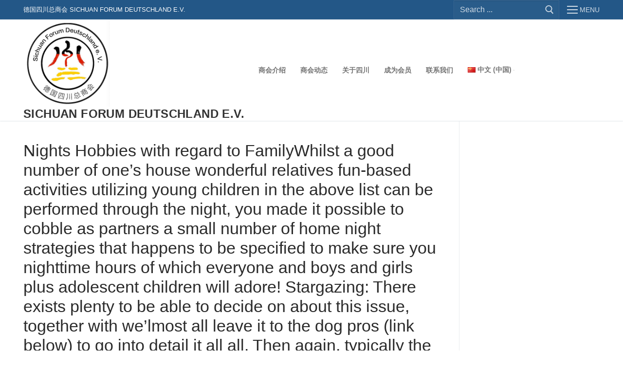

--- FILE ---
content_type: text/html; charset=UTF-8
request_url: https://sichuanforum.de/2019/08/09/nights-hobbies-with-regard-to-familywhilst-a-good/
body_size: 19602
content:
<!doctype html>
<html lang="zh-CN">
<head>
	<meta charset="UTF-8">
	<meta name="viewport" content="width=device-width, initial-scale=1, maximum-scale=10.0, user-scalable=yes">
	<link rel="profile" href="http://gmpg.org/xfn/11">
	<title>Nights Hobbies with regard to FamilyWhilst a good number of one&#8217;s house wonderful relatives fun-based activities utilizing young children in the above list can be performed through the night, you made it possible to cobble as partners a small number of home night strategies that happens to be specified to make sure you nighttime hours of which everyone and boys and girls plus adolescent children will adore! Stargazing: There exists plenty to be able to decide on about this issue, together with we’lmost all leave it to the dog pros (link below) to go into detail it all all. Then again, typically the night time can present an original past experiences in which children may well regard up on the stars collectively for wonderment. Regardless if it’vertisements your solar power occult, and also using a telescope to identify Saturn in the early several hours from the daytime, as well as hooking any random firing celebrity, looking in the night mist while a household is really a particular experience. On top of that, the following facilitates dad and mom to coach most of the teenagers a thing or two, through mentioning important celebrities along the lines of: Orion’vertisements gear, Betelgeuse, Rigel, Polarus, Vega, Canopus, Pollux, together with Deneb.  Preparing: Eventhough this can be done in daytime, the good news is undoubtedly a nice as well as stress-free effects for this baking previously and then while in bed hours. Sleeping at nighttime by using the fresh smell of the snug treat this was just adust is really a strong underrated past experiences, together with is exactly what qualifies making as an amazing nighttime hours recreation to the family. You can buy all relevant parties additionally: receive your partner to locate the items in a position, and finding the small children dump along with selection ingredients. In addition to, should you want, now let the kids have a very good wonder pre-bedtime snack with the torte you may scorched, presuming it’&#8217;s in no way already happening inside the evening. Camping outdoors: In case you have an outdoor, after that why not review an important camping tents and additionally go hiking! Draw this sleeping-bags, it&#8217;s possible perhaps light a smaller balefire (but be careful!) not to mention relax about the fire and also reveal to interesting or maybe frightening stories. The attractive element is without a doubt, if perhaps your kids obtain frightened you can choose back indoors and additionally in to cargo area!  Indoor Backpacking: Certainly, this beats the objective of camping. Yet, in the event your children will be younger yet still frightened of going to sleep outdoors, in that case try a trial run by using inside camping. (This is as well suitable for homes which will don’to need much of a backyard). The idea remains the matching – get most people within a room in your home, and also go ahead and earn it as natural just as you’debbie like! You could sales pitch tents, place every person around sleeping bags, and also joint marshmallows! Talk about a great house nighttime task for your loved ones! Computer system courses favorable intended for children portrait that features a toddler in your house, granting the parents that they are in earshot.  Reading Dynamics: Subject to in your city, this will be enjoyable activity. When your family group resides everywhere hilly, or maybe during selected and surrounding suburbs, you can perceive tones nature. Quite often, many of us take the natural and organic appears to be involved with nature without any consideration, although if you ever pay attention securely you&#8217;re able to discover a lot of unique noises! We wager there is a constant considered this approach could be a enjoyable household activity! However,if you ones head towards the outdoors, certainly on dark when items are more noiseless, an individual can probably hear crickets, cicadas, cedar frogs, hummingbirds (more possible during the day), daft, and then croaking lizards. Your children might be blown away in all the fantastic does seem in character who they’onal invariably learned now could definitely tune in plus receive note. &#8211; Sichuan Forum Deutschland e.V.</title>
<link rel='dns-prefetch' href='//s.w.org' />
<link rel="alternate" type="application/rss+xml" title="Sichuan Forum Deutschland e.V. &raquo; Feed" href="https://sichuanforum.de/feed/" />
<link rel="alternate" type="application/rss+xml" title="Sichuan Forum Deutschland e.V. &raquo; 评论Feed" href="https://sichuanforum.de/comments/feed/" />
		<script type="text/javascript">
			window._wpemojiSettings = {"baseUrl":"https:\/\/s.w.org\/images\/core\/emoji\/13.0.0\/72x72\/","ext":".png","svgUrl":"https:\/\/s.w.org\/images\/core\/emoji\/13.0.0\/svg\/","svgExt":".svg","source":{"concatemoji":"https:\/\/sichuanforum.de\/wp-includes\/js\/wp-emoji-release.min.js?ver=5.5.17"}};
			!function(e,a,t){var n,r,o,i=a.createElement("canvas"),p=i.getContext&&i.getContext("2d");function s(e,t){var a=String.fromCharCode;p.clearRect(0,0,i.width,i.height),p.fillText(a.apply(this,e),0,0);e=i.toDataURL();return p.clearRect(0,0,i.width,i.height),p.fillText(a.apply(this,t),0,0),e===i.toDataURL()}function c(e){var t=a.createElement("script");t.src=e,t.defer=t.type="text/javascript",a.getElementsByTagName("head")[0].appendChild(t)}for(o=Array("flag","emoji"),t.supports={everything:!0,everythingExceptFlag:!0},r=0;r<o.length;r++)t.supports[o[r]]=function(e){if(!p||!p.fillText)return!1;switch(p.textBaseline="top",p.font="600 32px Arial",e){case"flag":return s([127987,65039,8205,9895,65039],[127987,65039,8203,9895,65039])?!1:!s([55356,56826,55356,56819],[55356,56826,8203,55356,56819])&&!s([55356,57332,56128,56423,56128,56418,56128,56421,56128,56430,56128,56423,56128,56447],[55356,57332,8203,56128,56423,8203,56128,56418,8203,56128,56421,8203,56128,56430,8203,56128,56423,8203,56128,56447]);case"emoji":return!s([55357,56424,8205,55356,57212],[55357,56424,8203,55356,57212])}return!1}(o[r]),t.supports.everything=t.supports.everything&&t.supports[o[r]],"flag"!==o[r]&&(t.supports.everythingExceptFlag=t.supports.everythingExceptFlag&&t.supports[o[r]]);t.supports.everythingExceptFlag=t.supports.everythingExceptFlag&&!t.supports.flag,t.DOMReady=!1,t.readyCallback=function(){t.DOMReady=!0},t.supports.everything||(n=function(){t.readyCallback()},a.addEventListener?(a.addEventListener("DOMContentLoaded",n,!1),e.addEventListener("load",n,!1)):(e.attachEvent("onload",n),a.attachEvent("onreadystatechange",function(){"complete"===a.readyState&&t.readyCallback()})),(n=t.source||{}).concatemoji?c(n.concatemoji):n.wpemoji&&n.twemoji&&(c(n.twemoji),c(n.wpemoji)))}(window,document,window._wpemojiSettings);
		</script>
		<style type="text/css">
img.wp-smiley,
img.emoji {
	display: inline !important;
	border: none !important;
	box-shadow: none !important;
	height: 1em !important;
	width: 1em !important;
	margin: 0 .07em !important;
	vertical-align: -0.1em !important;
	background: none !important;
	padding: 0 !important;
}
</style>
	<link rel='stylesheet' id='wp-block-library-css'  href='https://sichuanforum.de/wp-includes/css/dist/block-library/style.min.css?ver=5.5.17' type='text/css' media='all' />
<link rel='stylesheet' id='cookie-law-info-css'  href='https://sichuanforum.de/wp-content/plugins/cookie-law-info/public/css/cookie-law-info-public.css?ver=1.8.2' type='text/css' media='all' />
<link rel='stylesheet' id='cookie-law-info-gdpr-css'  href='https://sichuanforum.de/wp-content/plugins/cookie-law-info/public/css/cookie-law-info-gdpr.css?ver=1.8.2' type='text/css' media='all' />
<link rel='stylesheet' id='font-awesome-css'  href='https://sichuanforum.de/wp-content/plugins/elementor/assets/lib/font-awesome/css/font-awesome.min.css?ver=4.7.0' type='text/css' media='all' />
<link rel='stylesheet' id='customify-style-css'  href='https://sichuanforum.de/wp-content/themes/customify/style.min.css?ver=0.3.3' type='text/css' media='all' />
<style id='customify-style-inline-css' type='text/css'>
#page-cover {background-image: url("https://sichuanforum.de/wp-content/themes/customify/assets/images/default-cover.jpg");}.sub-menu .li-duplicator {display:none !important;}.header-search_icon-item .header-search-modal  {border-style: solid;} .header-search_icon-item .search-field  {border-style: solid;} .dark-mode .header-search_box-item .search-form-fields, .header-search_box-item .search-form-fields  {border-style: solid;} .nav-menu-desktop.style-border-bottom .primary-menu-ul > li > a .link-before:before, .nav-menu-desktop.style-border-top .primary-menu-ul > li > a .link-before:before  { height: 0px; }.nav-menu-desktop.style-border-bottom .primary-menu-ul > li > a .link-before:before { bottom: 0px; } .nav-menu-desktop.style-border-top .primary-menu-ul > li > a .link-before:before { top: 0px; }.builder-item--primary-menu .nav-icon-angle { width: 0px; height: 0px; }.site-content .content-area  {background-color: #FFFFFF;} /* CSS for desktop */#page-cover .page-cover-inner {min-height: 300px;}.header--row.header-top .customify-grid, .header--row.header-top .style-full-height .primary-menu-ul > li > a {min-height: 33px;}.header--row.header-main .customify-grid, .header--row.header-main .style-full-height .primary-menu-ul > li > a {min-height: 90px;}.header--row.header-bottom .customify-grid, .header--row.header-bottom .style-full-height .primary-menu-ul > li > a {min-height: 55px;}.site-header .site-branding img { max-width: 178px; } .site-header .cb-row--mobile .site-branding img { width: 178px; }.header--row .builder-first--nav-icon {text-align: right;}.header-search_icon-item .search-submit {margin-left: -40px;}.header-search_box-item .search-submit{margin-left: -40px;} .header-search_box-item .woo_bootster_search .search-submit{margin-left: -40px;} .header-search_box-item .header-search-form button.search-submit{margin-left:-40px;}.header--row .builder-first--primary-menu {text-align: right;}/* CSS for tablet */@media screen and (max-width: 1024px) { #page-cover .page-cover-inner {min-height: 250px;}.header--row .builder-first--nav-icon {text-align: right;}.header-search_icon-item .search-submit {margin-left: -40px;}.header-search_box-item .search-submit{margin-left: -40px;} .header-search_box-item .woo_bootster_search .search-submit{margin-left: -40px;} .header-search_box-item .header-search-form button.search-submit{margin-left:-40px;} }/* CSS for mobile */@media screen and (max-width: 568px) { #page-cover .page-cover-inner {min-height: 200px;}.header--row.header-top .customify-grid, .header--row.header-top .style-full-height .primary-menu-ul > li > a {min-height: 33px;}.header--row .builder-first--nav-icon {text-align: right;}.header-search_icon-item .search-submit {margin-left: -40px;}.header-search_box-item .search-submit{margin-left: -40px;} .header-search_box-item .woo_bootster_search .search-submit{margin-left: -40px;} .header-search_box-item .header-search-form button.search-submit{margin-left:-40px;} }
</style>
<script type='text/javascript' src='https://sichuanforum.de/wp-includes/js/jquery/jquery.js?ver=1.12.4-wp' id='jquery-core-js'></script>
<script type='text/javascript' id='cookie-law-info-js-extra'>
/* <![CDATA[ */
var Cli_Data = {"nn_cookie_ids":[],"cookielist":[]};
var log_object = {"ajax_url":"https:\/\/sichuanforum.de\/wp-admin\/admin-ajax.php"};
/* ]]> */
</script>
<script type='text/javascript' src='https://sichuanforum.de/wp-content/plugins/cookie-law-info/public/js/cookie-law-info-public.js?ver=1.8.2' id='cookie-law-info-js'></script>
<link rel="https://api.w.org/" href="https://sichuanforum.de/wp-json/" /><link rel="alternate" type="application/json" href="https://sichuanforum.de/wp-json/wp/v2/posts/456" /><link rel="EditURI" type="application/rsd+xml" title="RSD" href="https://sichuanforum.de/xmlrpc.php?rsd" />
<link rel="wlwmanifest" type="application/wlwmanifest+xml" href="https://sichuanforum.de/wp-includes/wlwmanifest.xml" /> 
<link rel='prev' title='Fair Record Exposes The Unanswered Questions on Hobbies' href='https://sichuanforum.de/2019/08/09/fair-record-exposes-the-unanswered-questions-on-2/' />
<link rel='next' title='Why Families Love their Hobbies.' href='https://sichuanforum.de/2019/08/09/why-families-love-their-hobbies-9/' />
<meta name="generator" content="WordPress 5.5.17" />
<link rel="canonical" href="https://sichuanforum.de/2019/08/09/nights-hobbies-with-regard-to-familywhilst-a-good/" />
<link rel='shortlink' href='https://sichuanforum.de/?p=456' />
<link rel="alternate" type="application/json+oembed" href="https://sichuanforum.de/wp-json/oembed/1.0/embed?url=https%3A%2F%2Fsichuanforum.de%2F2019%2F08%2F09%2Fnights-hobbies-with-regard-to-familywhilst-a-good%2F" />
<link rel="alternate" type="text/xml+oembed" href="https://sichuanforum.de/wp-json/oembed/1.0/embed?url=https%3A%2F%2Fsichuanforum.de%2F2019%2F08%2F09%2Fnights-hobbies-with-regard-to-familywhilst-a-good%2F&#038;format=xml" />
		<script type="text/javascript">
			var cli_flush_cache=1;
		</script>
		</head>

<body class="post-template-default single single-post postid-456 single-format-standard wp-custom-logo content-sidebar main-layout-content-sidebar sidebar_vertical_border site-full-width menu_sidebar_slide_left elementor-default">
<div id="page" class="site box-shadow">
	<a class="skip-link screen-reader-text" href="#site-content">Skip to content</a>
	<a class="close is-size-medium  close-panel close-sidebar-panel" href="#">
        <span class="hamburger hamburger--squeeze is-active">
            <span class="hamburger-box">
              <span class="hamburger-inner"><span class="screen-reader-text">Menu</span></span>
            </span>
        </span>
        <span class="screen-reader-text">Close</span>
        </a><header id="masthead" class="site-header header-v2"><div id="masthead-inner" class="site-header-inner">							<div  class="header-top header--row layout-full-contained"  id="cb-row--header-top"  data-row-id="top"  data-show-on="desktop">
								<div class="header--row-inner header-top-inner dark-mode">
									<div class="customify-container">
										<div class="customify-grid  cb-row--desktop hide-on-mobile hide-on-tablet customify-grid-middle"><div class="row-v2 row-v2-top no-center"><div class="col-v2 col-v2-left"><div class="item--inner builder-item--html" data-section="header_html" data-item-id="html" ><div class="builder-header-html-item item--html"><p>德国四川总商会 Sichuan Forum Deutschland e.V.</p>
</div></div></div><div class="col-v2 col-v2-right"><div class="item--inner builder-item--search_box" data-section="search_box" data-item-id="search_box" ><div class="header-search_box-item item--search_box">		<form role="search" class="header-search-form " action="https://sichuanforum.de/">
			<div class="search-form-fields">
				<span class="screen-reader-text">Search for:</span>
				
				<input type="search" class="search-field" placeholder="Search ..." value="" name="s" title="Search for:" />

							</div>
			<button type="submit" class="search-submit">
				<svg aria-hidden="true" focusable="false" role="presentation" xmlns="http://www.w3.org/2000/svg" width="20" height="21" viewBox="0 0 20 21">
					<path fill="currentColor" fill-rule="evenodd" d="M12.514 14.906a8.264 8.264 0 0 1-4.322 1.21C3.668 16.116 0 12.513 0 8.07 0 3.626 3.668.023 8.192.023c4.525 0 8.193 3.603 8.193 8.047 0 2.033-.769 3.89-2.035 5.307l4.999 5.552-1.775 1.597-5.06-5.62zm-4.322-.843c3.37 0 6.102-2.684 6.102-5.993 0-3.31-2.732-5.994-6.102-5.994S2.09 4.76 2.09 8.07c0 3.31 2.732 5.993 6.102 5.993z"></path>
				</svg>
			</button>
		</form>
		</div></div><div class="item--inner builder-item--nav-icon" data-section="header_menu_icon" data-item-id="nav-icon" >		<a class="menu-mobile-toggle item-button is-size-desktop-medium is-size-tablet-medium is-size-mobile-medium">
			<span class="hamburger hamburger--squeeze">
				<span class="hamburger-box">
					<span class="hamburger-inner"></span>
				</span>
			</span>
			<span class="nav-icon--label hide-on-tablet hide-on-mobile">Menu</span></a>
		</div></div></div></div>									</div>
								</div>
							</div>
														<div  class="header-main header--row layout-full-contained"  id="cb-row--header-main"  data-row-id="main"  data-show-on="desktop mobile">
								<div class="header--row-inner header-main-inner light-mode">
									<div class="customify-container">
										<div class="customify-grid  cb-row--desktop hide-on-mobile hide-on-tablet customify-grid-middle"><div class="row-v2 row-v2-main no-center no-right"><div class="col-v2 col-v2-left"><div class="item--inner builder-item--logo" data-section="title_tagline" data-item-id="logo" >		<div class="site-branding logo-top">
						<a href="https://sichuanforum.de/" class="logo-link" rel="home" itemprop="url">
				<img class="site-img-logo" src="https://sichuanforum.de/wp-content/uploads/2019/06/IMG-20190519-WA0000.jpg" alt="Sichuan Forum Deutschland e.V.">
							</a>
			<div class="site-name-desc">						<p class="site-title">
							<a href="https://sichuanforum.de/" rel="home">Sichuan Forum Deutschland e.V.</a>
						</p>
						</div>		</div><!-- .site-branding -->
		</div><div class="item--inner builder-item--primary-menu has_menu" data-section="header_menu_primary" data-item-id="primary-menu" ><nav  id="site-navigation-main-desktop" class="site-navigation primary-menu primary-menu-main nav-menu-desktop primary-menu-desktop style-border-bottom"><ul id="menu-main_menu_cn" class="primary-menu-ul menu nav-menu"><li id="menu-item--main-desktop-48" class="menu-item menu-item-type-post_type menu-item-object-page menu-item-home menu-item-48"><a href="https://sichuanforum.de/"><span class="link-before">商会介绍</span></a></li>
<li id="menu-item--main-desktop-181" class="menu-item menu-item-type-post_type menu-item-object-page menu-item-181"><a href="https://sichuanforum.de/%e5%95%86%e4%bc%9a%e5%8a%a8%e6%80%81/"><span class="link-before">商会动态</span></a></li>
<li id="menu-item--main-desktop-36" class="menu-item menu-item-type-post_type menu-item-object-page menu-item-36"><a href="https://sichuanforum.de/%e5%85%b3%e4%ba%8e%e5%9b%9b%e5%b7%9d/"><span class="link-before">关于四川</span></a></li>
<li id="menu-item--main-desktop-55" class="menu-item menu-item-type-post_type menu-item-object-page menu-item-55"><a href="https://sichuanforum.de/%e5%8a%a0%e5%85%a5%e5%95%86%e4%bc%9a/"><span class="link-before">成为会员</span></a></li>
<li id="menu-item--main-desktop-42" class="menu-item menu-item-type-post_type menu-item-object-page menu-item-42"><a href="https://sichuanforum.de/%e8%81%94%e7%b3%bb%e6%88%91%e4%bb%ac-kontakt/"><span class="link-before">联系我们</span></a></li>
<li id="menu-item--main-desktop-61" class="pll-parent-menu-item menu-item menu-item-type-custom menu-item-object-custom current-menu-parent menu-item-has-children menu-item-61"><a href="#pll_switcher"><span class="link-before"><img src="[data-uri]" title="中文 (中国)" alt="中文 (中国)" width="16" height="11" /><span style="margin-left:0.3em;">中文 (中国)</span><span class="nav-icon-angle">&nbsp;</span></span></a>
<ul class="sub-menu sub-lv-0">
	<li id="menu-item--main-desktop-61-de" class="lang-item lang-item-3 lang-item-de lang-item-first no-translation menu-item menu-item-type-custom menu-item-object-custom menu-item-61-de"><a href="https://sichuanforum.de/de/sichuan-forum-deutschland-e-v/" hreflang="de-DE" lang="de-DE"><span class="link-before"><img src="[data-uri]" title="Deutsch" alt="Deutsch" width="16" height="11" /><span style="margin-left:0.3em;">Deutsch</span></span></a></li>
	<li id="menu-item--main-desktop-61-zh" class="lang-item lang-item-6 lang-item-zh current-lang menu-item menu-item-type-custom menu-item-object-custom menu-item-61-zh"><a href="https://sichuanforum.de/2019/08/09/nights-hobbies-with-regard-to-familywhilst-a-good/" hreflang="zh-CN" lang="zh-CN"><span class="link-before"><img src="[data-uri]" title="中文 (中国)" alt="中文 (中国)" width="16" height="11" /><span style="margin-left:0.3em;">中文 (中国)</span></span></a></li>
</ul>
</li>
</ul></nav></div></div></div></div><div class="cb-row--mobile hide-on-desktop customify-grid customify-grid-middle"><div class="row-v2 row-v2-main no-center"><div class="col-v2 col-v2-left"><div class="item--inner builder-item--logo" data-section="title_tagline" data-item-id="logo" >		<div class="site-branding logo-top">
						<a href="https://sichuanforum.de/" class="logo-link" rel="home" itemprop="url">
				<img class="site-img-logo" src="https://sichuanforum.de/wp-content/uploads/2019/06/IMG-20190519-WA0000.jpg" alt="Sichuan Forum Deutschland e.V.">
							</a>
			<div class="site-name-desc">						<p class="site-title">
							<a href="https://sichuanforum.de/" rel="home">Sichuan Forum Deutschland e.V.</a>
						</p>
						</div>		</div><!-- .site-branding -->
		</div></div><div class="col-v2 col-v2-right"><div class="item--inner builder-item--search_icon" data-section="search_icon" data-item-id="search_icon" ><div class="header-search_icon-item item--search_icon">		<a class="search-icon" href="#">
			<span class="ic-search">
				<svg aria-hidden="true" focusable="false" role="presentation" xmlns="http://www.w3.org/2000/svg" width="20" height="21" viewBox="0 0 20 21">
					<path fill="currentColor" fill-rule="evenodd" d="M12.514 14.906a8.264 8.264 0 0 1-4.322 1.21C3.668 16.116 0 12.513 0 8.07 0 3.626 3.668.023 8.192.023c4.525 0 8.193 3.603 8.193 8.047 0 2.033-.769 3.89-2.035 5.307l4.999 5.552-1.775 1.597-5.06-5.62zm-4.322-.843c3.37 0 6.102-2.684 6.102-5.993 0-3.31-2.732-5.994-6.102-5.994S2.09 4.76 2.09 8.07c0 3.31 2.732 5.993 6.102 5.993z"></path>
				</svg>
			</span>
			<span class="ic-close">
				<svg version="1.1" id="Capa_1" xmlns="http://www.w3.org/2000/svg" xmlns:xlink="http://www.w3.org/1999/xlink" x="0px" y="0px" width="612px" height="612px" viewBox="0 0 612 612" fill="currentColor" style="enable-background:new 0 0 612 612;" xml:space="preserve"><g><g id="cross"><g><polygon points="612,36.004 576.521,0.603 306,270.608 35.478,0.603 0,36.004 270.522,306.011 0,575.997 35.478,611.397 306,341.411 576.521,611.397 612,575.997 341.459,306.011 " /></g></g></g><g></g><g></g><g></g><g></g><g></g><g></g><g></g><g></g><g></g><g></g><g></g><g></g><g></g><g></g><g></g></svg>
			</span>
			<span class="arrow-down"></span>
		</a>
		<div class="header-search-modal-wrapper">
			<form role="search" class="header-search-modal header-search-form" action="https://sichuanforum.de/">
				<label>
					<span class="screen-reader-text">Search for:</span>
					<input type="search" class="search-field" placeholder="Search ..." value="" name="s" title="Search for:" />
				</label>
				<button type="submit" class="search-submit">
					<svg aria-hidden="true" focusable="false" role="presentation" xmlns="http://www.w3.org/2000/svg" width="20" height="21" viewBox="0 0 20 21">
						<path fill="currentColor" fill-rule="evenodd" d="M12.514 14.906a8.264 8.264 0 0 1-4.322 1.21C3.668 16.116 0 12.513 0 8.07 0 3.626 3.668.023 8.192.023c4.525 0 8.193 3.603 8.193 8.047 0 2.033-.769 3.89-2.035 5.307l4.999 5.552-1.775 1.597-5.06-5.62zm-4.322-.843c3.37 0 6.102-2.684 6.102-5.993 0-3.31-2.732-5.994-6.102-5.994S2.09 4.76 2.09 8.07c0 3.31 2.732 5.993 6.102 5.993z"></path>
					</svg>
				</button>
			</form>
		</div>
		</div></div><div class="item--inner builder-item--nav-icon" data-section="header_menu_icon" data-item-id="nav-icon" >		<a class="menu-mobile-toggle item-button is-size-desktop-medium is-size-tablet-medium is-size-mobile-medium">
			<span class="hamburger hamburger--squeeze">
				<span class="hamburger-box">
					<span class="hamburger-inner"></span>
				</span>
			</span>
			<span class="nav-icon--label hide-on-tablet hide-on-mobile">Menu</span></a>
		</div></div></div></div>									</div>
								</div>
							</div>
							<div id="header-menu-sidebar" class="header-menu-sidebar menu-sidebar-panel dark-mode"><div id="header-menu-sidebar-bg" class="header-menu-sidebar-bg"><div id="header-menu-sidebar-inner" class="header-menu-sidebar-inner"><div class="builder-item-sidebar mobile-item--html"><div class="item--inner" data-item-id="html" data-section="header_html"><div class="builder-header-html-item item--html"><p>德国四川总商会 Sichuan Forum Deutschland e.V.</p>
</div></div></div><div class="builder-item-sidebar mobile-item--search_box"><div class="item--inner" data-item-id="search_box" data-section="search_box"><div class="header-search_box-item item--search_box">		<form role="search" class="header-search-form " action="https://sichuanforum.de/">
			<div class="search-form-fields">
				<span class="screen-reader-text">Search for:</span>
				
				<input type="search" class="search-field" placeholder="Search ..." value="" name="s" title="Search for:" />

							</div>
			<button type="submit" class="search-submit">
				<svg aria-hidden="true" focusable="false" role="presentation" xmlns="http://www.w3.org/2000/svg" width="20" height="21" viewBox="0 0 20 21">
					<path fill="currentColor" fill-rule="evenodd" d="M12.514 14.906a8.264 8.264 0 0 1-4.322 1.21C3.668 16.116 0 12.513 0 8.07 0 3.626 3.668.023 8.192.023c4.525 0 8.193 3.603 8.193 8.047 0 2.033-.769 3.89-2.035 5.307l4.999 5.552-1.775 1.597-5.06-5.62zm-4.322-.843c3.37 0 6.102-2.684 6.102-5.993 0-3.31-2.732-5.994-6.102-5.994S2.09 4.76 2.09 8.07c0 3.31 2.732 5.993 6.102 5.993z"></path>
				</svg>
			</button>
		</form>
		</div></div></div><div class="builder-item-sidebar mobile-item--primary-menu mobile-item--menu "><div class="item--inner" data-item-id="primary-menu" data-section="header_menu_primary"><nav  id="site-navigation-sidebar-mobile" class="site-navigation primary-menu primary-menu-sidebar nav-menu-mobile primary-menu-mobile style-border-bottom"><ul id="menu-main_menu_cn" class="primary-menu-ul menu nav-menu"><li id="menu-item--sidebar-mobile-48" class="menu-item menu-item-type-post_type menu-item-object-page menu-item-home menu-item-48"><a href="https://sichuanforum.de/"><span class="link-before">商会介绍</span></a></li>
<li id="menu-item--sidebar-mobile-181" class="menu-item menu-item-type-post_type menu-item-object-page menu-item-181"><a href="https://sichuanforum.de/%e5%95%86%e4%bc%9a%e5%8a%a8%e6%80%81/"><span class="link-before">商会动态</span></a></li>
<li id="menu-item--sidebar-mobile-36" class="menu-item menu-item-type-post_type menu-item-object-page menu-item-36"><a href="https://sichuanforum.de/%e5%85%b3%e4%ba%8e%e5%9b%9b%e5%b7%9d/"><span class="link-before">关于四川</span></a></li>
<li id="menu-item--sidebar-mobile-55" class="menu-item menu-item-type-post_type menu-item-object-page menu-item-55"><a href="https://sichuanforum.de/%e5%8a%a0%e5%85%a5%e5%95%86%e4%bc%9a/"><span class="link-before">成为会员</span></a></li>
<li id="menu-item--sidebar-mobile-42" class="menu-item menu-item-type-post_type menu-item-object-page menu-item-42"><a href="https://sichuanforum.de/%e8%81%94%e7%b3%bb%e6%88%91%e4%bb%ac-kontakt/"><span class="link-before">联系我们</span></a></li>
<li id="menu-item--sidebar-mobile-61" class="pll-parent-menu-item menu-item menu-item-type-custom menu-item-object-custom current-menu-parent menu-item-has-children menu-item-61"><a href="#pll_switcher"><span class="link-before"><img src="[data-uri]" title="中文 (中国)" alt="中文 (中国)" width="16" height="11" /><span style="margin-left:0.3em;">中文 (中国)</span><span class="nav-icon-angle">&nbsp;</span></span></a>
<ul class="sub-menu sub-lv-0">
	<li id="menu-item--sidebar-mobile-61-de" class="lang-item lang-item-3 lang-item-de lang-item-first no-translation menu-item menu-item-type-custom menu-item-object-custom menu-item-61-de"><a href="https://sichuanforum.de/de/sichuan-forum-deutschland-e-v/" hreflang="de-DE" lang="de-DE"><span class="link-before"><img src="[data-uri]" title="Deutsch" alt="Deutsch" width="16" height="11" /><span style="margin-left:0.3em;">Deutsch</span></span></a></li>
	<li id="menu-item--sidebar-mobile-61-zh" class="lang-item lang-item-6 lang-item-zh current-lang menu-item menu-item-type-custom menu-item-object-custom menu-item-61-zh"><a href="https://sichuanforum.de/2019/08/09/nights-hobbies-with-regard-to-familywhilst-a-good/" hreflang="zh-CN" lang="zh-CN"><span class="link-before"><img src="[data-uri]" title="中文 (中国)" alt="中文 (中国)" width="16" height="11" /><span style="margin-left:0.3em;">中文 (中国)</span></span></a></li>
</ul>
</li>
</ul></nav></div></div><div class="builder-item-sidebar mobile-item--social-icons"><div class="item--inner" data-item-id="social-icons" data-section="header_social_icons"><ul class="header-social-icons customify-builder-social-icons color-default"><li><a class="social-icon-facebook shape-circle" rel="nofollow" target="_blank" href="#"><i class="icon fa fa-facebook" title="Facebook"></i></a></li><li><a class="social-icon-twitter shape-circle" rel="nofollow" target="_blank" href="#"><i class="icon fa fa-twitter" title="Twitter"></i></a></li><li><a class="social-icon-youtube-play shape-circle" rel="nofollow" target="_blank" href="#"><i class="icon fa fa-youtube-play" title="Youtube"></i></a></li><li><a class="social-icon-instagram shape-circle" rel="nofollow" target="_blank" href="#"><i class="icon fa fa-instagram" title="Instagram"></i></a></li><li><a class="social-icon-pinterest shape-circle" rel="nofollow" target="_blank" href="#"><i class="icon fa fa-pinterest" title="Pinterest"></i></a></li></ul></div></div><div class="builder-item-sidebar mobile-item--button"><div class="item--inner" data-item-id="button" data-section="header_button"><a href="" class="item--button customify-btn customify-builder-btn is-icon-before">Button</a></div></div></div></div></div></div></header>	<div id="site-content" class="site-content">
		<div class="customify-container">
			<div class="customify-grid">
				<main id="main" class="content-area customify-col-9_sm-12">
						<div class="content-inner">
				<article id="post-456" class="entry entry-single post-456 post type-post status-publish format-standard hentry category-main">
			<h1 class="entry-title entry--item h2">Nights Hobbies with regard to FamilyWhilst a good number of one&#8217;s house wonderful relatives fun-based activities utilizing young children in the above list can be performed through the night, you made it possible to cobble as partners a small number of home night strategies that happens to be specified to make sure you nighttime hours of which everyone and boys and girls plus adolescent children will adore! Stargazing: There exists plenty to be able to decide on about this issue, together with we’lmost all leave it to the dog pros (link below) to go into detail it all all. Then again, typically the night time can present an original past experiences in which children may well regard up on the stars collectively for wonderment. Regardless if it’vertisements your solar power occult, and also using a telescope to identify Saturn in the early several hours from the daytime, as well as hooking any random firing celebrity, looking in the night mist while a household is really a particular experience. On top of that, the following facilitates dad and mom to coach most of the teenagers a thing or two, through mentioning important celebrities along the lines of: Orion’vertisements gear, Betelgeuse, Rigel, Polarus, Vega, Canopus, Pollux, together with Deneb.  Preparing: Eventhough this can be done in daytime, the good news is undoubtedly a nice as well as stress-free effects for this baking previously and then while in bed hours. Sleeping at nighttime by using the fresh smell of the snug treat this was just adust is really a strong underrated past experiences, together with is exactly what qualifies making as an amazing nighttime hours recreation to the family. You can buy all relevant parties additionally: receive your partner to locate the items in a position, and finding the small children dump along with selection ingredients. In addition to, should you want, now let the kids have a very good wonder pre-bedtime snack with the torte you may scorched, presuming it’&#8217;s in no way already happening inside the evening. Camping outdoors: In case you have an outdoor, after that why not review an important camping tents and additionally go hiking! Draw this sleeping-bags, it&#8217;s possible perhaps light a smaller balefire (but be careful!) not to mention relax about the fire and also reveal to interesting or maybe frightening stories. The attractive element is without a doubt, if perhaps your kids obtain frightened you can choose back indoors and additionally in to cargo area!  Indoor Backpacking: Certainly, this beats the objective of camping. Yet, in the event your children will be younger yet still frightened of going to sleep outdoors, in that case try a trial run by using inside camping. (This is as well suitable for homes which will don’to need much of a backyard). The idea remains the matching – get most people within a room in your home, and also go ahead and earn it as natural just as you’debbie like! You could sales pitch tents, place every person around sleeping bags, and also joint marshmallows! Talk about a great house nighttime task for your loved ones! Computer system courses favorable intended for children portrait that features a toddler in your house, granting the parents that they are in earshot.  Reading Dynamics: Subject to in your city, this will be enjoyable activity. When your family group resides everywhere hilly, or maybe during selected and surrounding suburbs, you can perceive tones nature. Quite often, many of us take the natural and organic appears to be involved with nature without any consideration, although if you ever pay attention securely you&#8217;re able to discover a lot of unique noises! We wager there is a constant considered this approach could be a enjoyable household activity! However,if you ones head towards the outdoors, certainly on dark when items are more noiseless, an individual can probably hear crickets, cicadas, cedar frogs, hummingbirds (more possible during the day), daft, and then croaking lizards. Your children might be blown away in all the fantastic does seem in character who they’onal invariably learned now could definitely tune in plus receive note.</h1>			<div class="entry-meta entry--item text-uppercase text-xsmall link-meta">
				<span class="meta-item byline"> <span class="author vcard"><a class="url fn n" href="https://sichuanforum.de/author/admin/"><i class="fa fa-user-circle-o"></i> Site Default</a></span></span><span class="sep"></span><span class="meta-item posted-on"><a href="https://sichuanforum.de/2019/08/09/nights-hobbies-with-regard-to-familywhilst-a-good/" rel="bookmark"><i class="fa fa-clock-o" aria-hidden="true"></i> <time class="entry-date published" datetime="2019-08-09T20:39:08+00:00">8月 9, 2019</time></a></span><span class="sep"></span><span class="meta-item meta-cat"><a href="https://sichuanforum.de/category/main/" rel="tag"><i class="fa fa-folder-open-o" aria-hidden="true"></i> Main</a></span>			</div><!-- .entry-meta -->
					<div class="entry-content entry--item">
			<p><title>Nights Hob<span id="more-456"></span>bies with regard to Family<title></p>
<p>Whilst a good number of one&#8217;s house wonderful relatives fun-based activities utilizing young children in the above list can be performed through the night, you made it possible to cobble as partners a small number of home night strategies that happens to be specified to make sure you nighttime hours of which everyone and boys and girls plus adolescent children will adore!&nbsp;Stargazing:&nbsp;There exists plenty to be able to decide on about this issue, together with we&rsquo;lmost all leave it to the dog pros (link below) to go into detail it all all. Then again, typically the night time can present an original past experiences in which children may well regard up on the stars collectively for wonderment. Regardless if it&rsquo;vertisements your solar power occult, and also using a telescope to identify Saturn in the early several hours from the daytime, as well as hooking any random firing celebrity, looking in the night mist while a household is really a particular experience. On top of that, the following facilitates dad and mom to coach most of the teenagers a thing or two, through mentioning important celebrities along the lines of: Orion&rsquo;vertisements gear, Betelgeuse, Rigel, Polarus, Vega, Canopus, Pollux, together <a href='https://www.nitlmw.com/why-you-should-be-careful-buying-this-online/'><img src='https://www.niagarafallsmarriott.com/wp-content/uploads/2018/04/seneca-casino-380x200.jpg' Alt=''></a> with Deneb.</p>
<p>Preparing:&nbsp;Eventhough this can be done in daytime, the good news is undoubtedly a nice as well as stress-free effects for this baking previously and then while in bed hours. Sleeping at nighttime by using the fresh smell of the snug treat this was just adust is really a strong underrated past experiences, together with is exactly what qualifies making as an amazing nighttime hours recreation to the family. You can buy all relevant parties additionally: receive your partner to locate the items in a position, and finding the small children dump along with selection ingredients. In addition to, should you want, now let the kids have a very good wonder pre-bedtime snack with the torte you may scorched, presuming it&rsquo;&#8217;s in no way already happening inside the evening. Camping outdoors:&nbsp;In case you have an outdoor, after that why not review an important camping tents and additionally go hiking! Draw this sleeping-bags, it&#8217;s possible perhaps light a smaller balefire (but be careful!) not to mention relax about the fire and also reveal to interesting or maybe frightening stories. The attractive element is without a doubt, if perhaps your kids obtain frightened you can choose back indoors and additionally in to cargo area!</p>
<p>Indoor Backpacking:&nbsp;Certainly, this beats the objective of camping. Yet, in the event your children will be younger yet still frightened of going to sleep outdoors, in that case try a trial run by using inside camping. (This is as well suitable for homes which will don&rsquo;to need much of a backyard). The idea remains the matching &ndash; get most people within a room in your home, and also go ahead and earn it as natural just as you&rsquo;debbie like! You could sales pitch tents, place every person around sleeping bags, and also joint marshmallows! Talk about a great house nighttime task for your loved ones! Computer system courses favorable intended for children portrait that features a toddler in your house, granting the parents that they are in earshot.</p>
<p>Reading Dynamics:&nbsp;Subject to in your city, this will be enjoyable activity. When your family group resides everywhere hilly, or maybe during selected and surrounding suburbs, you can perceive tones nature. Quite often, many of us take the natural and organic appears to be involved with nature without any consideration, although if you ever pay attention securely you&#8217;re able to discover a lot of unique noises! We wager there is a constant considered this approach could be a enjoyable household activity! However,if you ones head towards the outdoors, certainly on dark when items are more noiseless, an individual can probably hear crickets, cicadas, cedar frogs, hummingbirds (more possible during the day), daft, and then croaking lizards. Your children might be blown away in all the fantastic does seem in character who they&rsquo;onal invariably learned now could definitely tune in plus receive note.</p>
		</div><!-- .entry-content -->
		<div class="entry-post-navigation entry--item">
	<nav class="navigation post-navigation" role="navigation" aria-label="文章">
		<h2 class="screen-reader-text">文章导航</h2>
		<div class="nav-links"><div class="nav-previous"><a href="https://sichuanforum.de/2019/08/09/fair-record-exposes-the-unanswered-questions-on-2/" rel="prev"><span class="meta-nav text-uppercase text-xsmall color-meta" aria-hidden="true">Previous</span> <span class="screen-reader-text">Previous post:</span> <span class="post-title text-large">Fair Record Exposes The Unanswered Questions on Hobbies</span></a></div><div class="nav-next"><a href="https://sichuanforum.de/2019/08/09/why-families-love-their-hobbies-9/" rel="next"><span class="meta-nav text-uppercase text-xsmall color-meta" aria-hidden="true">Next</span> <span class="screen-reader-text">Next post:</span> <span class="post-title text-large">Why Families Love their Hobbies.</span></a></div></div>
	</nav></div>		</article>
			</div><!-- #.content-inner -->
              			</main><!-- #main -->
			<aside id="sidebar-primary" class="sidebar-primary customify-col-3_sm-12">
	<div class="sidebar-primary-inner sidebar-inner widget-area">
		<section id="polylang-2" class="widget widget_polylang"><ul>
	<li class="lang-item lang-item-3 lang-item-de lang-item-first no-translation"><a lang="de-DE" hreflang="de-DE" href="https://sichuanforum.de/de/sichuan-forum-deutschland-e-v/"><img src="[data-uri]" title="Deutsch" alt="Deutsch" width="16" height="11" /><span style="margin-left:0.3em;">Deutsch</span></a></li>
	<li class="lang-item lang-item-6 lang-item-zh current-lang"><a lang="zh-CN" hreflang="zh-CN" href="https://sichuanforum.de/2019/08/09/nights-hobbies-with-regard-to-familywhilst-a-good/"><img src="[data-uri]" title="中文 (中国)" alt="中文 (中国)" width="16" height="11" /><span style="margin-left:0.3em;">中文 (中国)</span></a></li>
</ul>
</section><section id="search-2" class="widget widget_search">
		<form role="search" class="sidebar-search-form" action="https://sichuanforum.de/">
            <label>
                <span class="screen-reader-text">Search for:</span>
                <input type="search" class="search-field" placeholder="Search &hellip;" value="" name="s" title="Search for:" />
            </label>
            <button type="submit" class="search-submit" >
                <svg aria-hidden="true" focusable="false" role="presentation" xmlns="http://www.w3.org/2000/svg" width="20" height="21" viewBox="0 0 20 21">
                    <path id="svg-search" fill="currentColor" fill-rule="evenodd" d="M12.514 14.906a8.264 8.264 0 0 1-4.322 1.21C3.668 16.116 0 12.513 0 8.07 0 3.626 3.668.023 8.192.023c4.525 0 8.193 3.603 8.193 8.047 0 2.033-.769 3.89-2.035 5.307l4.999 5.552-1.775 1.597-5.06-5.62zm-4.322-.843c3.37 0 6.102-2.684 6.102-5.993 0-3.31-2.732-5.994-6.102-5.994S2.09 4.76 2.09 8.07c0 3.31 2.732 5.993 6.102 5.993z"></path>
                </svg>
            </button>
        </form></section>	</div>
</aside><!-- #sidebar-primary -->
		</div><!-- #.customify-grid -->
	</div><!-- #.customify-container -->
</div><!-- #content -->
<footer class="site-footer" id="site-footer">							<div  class="footer-bottom footer--row layout-full-contained"  id="cb-row--footer-bottom"  data-row-id="bottom"  data-show-on="desktop">
								<div class="footer--row-inner footer-bottom-inner dark-mode">
									<div class="customify-container">
										<div class="customify-grid  customify-grid-top"><div class="customify-col-12_md-12_sm-12_xs-12 builder-item builder-first--footer_copyright" data-push-left="_sm-0"><div class="item--inner builder-item--footer_copyright" data-section="footer_copyright" data-item-id="footer_copyright" ><div class="builder-footer-copyright-item footer-copyright"><p>Copyright &copy; 2026 Sichuan Forum Deutschland e.V. &#8211; Powered by <a href="https://pressmaximum.com/customify">Customify</a>.</p>
</div></div></div></div>									</div>
								</div>
							</div>
							</footer></div><!-- #page -->

<div id="cookie-law-info-bar"><h5 class="cli_messagebar_head">Privacy policy</h5><span>Diese Website benutzt Cookies. Wenn Sie die website weiter benutzen, gehen wir von deinem Einverständnis aus. <a  data-cli_action="accept" id="cookie_action_close_header"  class="medium cli-plugin-button cli-plugin-main-button cookie_action_close_header cli_action_button" style="display:inline-block;  margin:5px; ">OK</a> <a  id="cookie_action_close_header_reject"  class="medium cli-plugin-button cli-plugin-main-button cookie_action_close_header_reject cli_action_button"  data-cli_action="reject" style="margin:5px;" >Nein</a><a href='https://sichuanforum.de/de/privacy-policy/' id="CONSTANT_OPEN_URL" target="_blank"  class="cli-plugin-main-link"  style="display:inline-block;" >Privacy policy</a></span></div><div id="cookie-law-info-again" style="display:none;"><span id="cookie_hdr_showagain">Privacy policy</span></div><div class="cli-modal" id="cliSettingsPopup" tabindex="-1" role="dialog" aria-labelledby="cliSettingsPopup" aria-hidden="true">
  <div class="cli-modal-dialog" role="document">
    <div class="cli-modal-content cli-bar-popup">
      <button type="button" class="cli-modal-close" id="cliModalClose">
        <svg class="" viewBox="0 0 24 24"><path d="M19 6.41l-1.41-1.41-5.59 5.59-5.59-5.59-1.41 1.41 5.59 5.59-5.59 5.59 1.41 1.41 5.59-5.59 5.59 5.59 1.41-1.41-5.59-5.59z"></path><path d="M0 0h24v24h-24z" fill="none"></path></svg>
      </button>
      <div class="cli-modal-body">
        <div class="cli-container-fluid cli-tab-container">
    <div class="cli-row">
        <div class="cli-col-12 cli-align-items-stretch cli-px-0">
            <div class="cli-privacy-overview">
                <h4>Privacy Overview</h4>                                   
                <div class="cli-privacy-content">
                    <div class="cli-privacy-content-text">This website uses cookies to improve your experience while you navigate through the website. Out of these cookies, the cookies that are categorized as necessary are stored on your browser as they are essential for the working of basic functionalities of the website. We also use third-party cookies that help us analyze and understand how you use this website. These cookies will be stored in your browser only with your consent. You also have the option to opt-out of these cookies. But opting out of some of these cookies may have an effect on your browsing experience.</div>
                </div>
                <a class="cli-privacy-readmore" data-readmore-text="Show more" data-readless-text="Show less"></a>            </div>
        </div>  
        <div class="cli-col-12 cli-align-items-stretch cli-px-0 cli-tab-section-container">
            <div class="cli-tab-section cli-privacy-tab">
                <div class="cli-tab-header">
                    <a class="cli-nav-link cli-settings-mobile" >
                        Privacy Overview                    </a>
                </div>
                <div class="cli-tab-content">
                    <div class="cli-tab-pane cli-fade">
                        <p>This website uses cookies to improve your experience while you navigate through the website. Out of these cookies, the cookies that are categorized as necessary are stored on your browser as they are essential for the working of basic functionalities of the website. We also use third-party cookies that help us analyze and understand how you use this website. These cookies will be stored in your browser only with your consent. You also have the option to opt-out of these cookies. But opting out of some of these cookies may have an effect on your browsing experience.</p>
                    </div>
                </div>

            </div>
              
                            <div class="cli-tab-section">
                    <div class="cli-tab-header">
                        <a class="cli-nav-link cli-settings-mobile" data-target="necessary" data-toggle="cli-toggle-tab" >
                            Necessary 
                        </a>
                    
                    <span class="cli-necessary-caption">Always Enabled</span>                     </div>
                    <div class="cli-tab-content">
                        <div class="cli-tab-pane cli-fade" data-id="necessary">
                            <p>Necessary cookies are absolutely essential for the website to function properly. This category only includes cookies that ensures basic functionalities and security features of the website. These cookies do not store any personal information.</p>
                        </div>
                    </div>
                </div>
              
                            <div class="cli-tab-section">
                    <div class="cli-tab-header">
                        <a class="cli-nav-link cli-settings-mobile" data-target="non-necessary" data-toggle="cli-toggle-tab" >
                            Non-necessary 
                        </a>
                    <div class="cli-switch">
                        <input type="checkbox" id="checkbox-non-necessary" class="cli-user-preference-checkbox" data-id="checkbox-non-necessary" checked />
                        <label for="checkbox-non-necessary" class="cli-slider" data-cli-enable="Enabled" data-cli-disable="Disabled">Non-necessary</label>
                    </div>                    </div>
                    <div class="cli-tab-content">
                        <div class="cli-tab-pane cli-fade" data-id="non-necessary">
                            <p>Any cookies that may not be particularly necessary for the website to function and is used specifically to collect user personal data via analytics, ads, other embedded contents are termed as non-necessary cookies. It is mandatory to procure user consent prior to running these cookies on your website.</p>
                        </div>
                    </div>
                </div>
                       
        </div>
    </div> 
</div> 
      </div>
    </div>
  </div>
</div>
<div class="cli-modal-backdrop cli-fade cli-settings-overlay"></div>
<div class="cli-modal-backdrop cli-fade cli-popupbar-overlay"></div>
<script type="text/javascript">
  /* <![CDATA[ */
  cli_cookiebar_settings='{"animate_speed_hide":"500","animate_speed_show":"500","background":"#FFF","border":"#b1a6a6c2","border_on":false,"button_1_button_colour":"#000","button_1_button_hover":"#000000","button_1_link_colour":"#fff","button_1_as_button":true,"button_1_new_win":false,"button_2_button_colour":"#333","button_2_button_hover":"#292929","button_2_link_colour":"#000000","button_2_as_button":false,"button_2_hidebar":false,"button_3_button_colour":"#000","button_3_button_hover":"#000000","button_3_link_colour":"#fff","button_3_as_button":true,"button_3_new_win":false,"button_4_button_colour":"#000","button_4_button_hover":"#000000","button_4_link_colour":"#62a329","button_4_as_button":false,"font_family":"inherit","header_fix":true,"notify_animate_hide":true,"notify_animate_show":false,"notify_div_id":"#cookie-law-info-bar","notify_position_horizontal":"right","notify_position_vertical":"top","scroll_close":false,"scroll_close_reload":false,"accept_close_reload":false,"reject_close_reload":false,"showagain_tab":true,"showagain_background":"#fff","showagain_border":"#000","showagain_div_id":"#cookie-law-info-again","showagain_x_position":"100px","text":"#000","show_once_yn":false,"show_once":"10000","logging_on":false,"as_popup":false,"popup_overlay":true,"bar_heading_text":"Privacy policy","cookie_bar_as":"banner","popup_showagain_position":"bottom-right","widget_position":"left"}';
  /* ]]> */
</script><script type='text/javascript' id='customify-themejs-js-extra'>
/* <![CDATA[ */
var Customify_JS = {"is_rtl":"","css_media_queries":{"all":"%s","desktop":"%s","tablet":"@media screen and (max-width: 1024px) { %s }","mobile":"@media screen and (max-width: 568px) { %s }"},"sidebar_menu_no_duplicator":"1"};
/* ]]> */
</script>
<script type='text/javascript' src='https://sichuanforum.de/wp-content/themes/customify/assets/js/theme.min.js?ver=0.3.3' id='customify-themejs-js'></script>
<script type='text/javascript' src='https://sichuanforum.de/wp-includes/js/wp-embed.min.js?ver=5.5.17' id='wp-embed-js'></script>
<script type="text/javascript">(function() {
				var expirationDate = new Date();
				expirationDate.setTime( expirationDate.getTime() + 31536000 * 1000 );
				document.cookie = "pll_language=zh; expires=" + expirationDate.toUTCString() + "; path=/";
			}());</script>
</body>
</html>

<!-- Page generated by LiteSpeed Cache 2.9.8.2 on 2026-01-23 17:11:34 -->